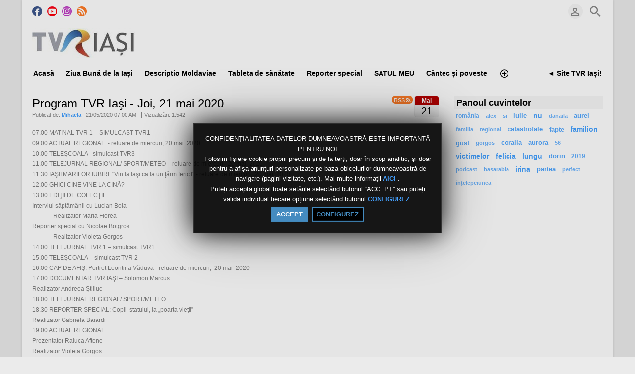

--- FILE ---
content_type: text/html; charset=UTF-8
request_url: https://media.tvriasi.ro/index.php/event/57/program-tvr-ia%C5%9Fi-joi-21-mai-2020/
body_size: 15881
content:
<!DOCTYPE HTML>
<html lang="ro" dir="ltr" class="v2 rev1-able fe ltr ">
<head>
<meta charset="utf-8">
<title>Program TVR Iaşi - Joi, 21 mai 2020 | Live TVR Iaşi</title>
<meta name="description" content="MATINAL TVR 1  - SIMULCAST TVR1 ACTUAL REGIONAL  - reluare de miercuri, 20 mai  2020 TELEŞCOALA - simulcast TVR3 TELEJURNAL REGIONAL/ SPORT/METEO – reluare de miercuri,  20 mai  2020 IAŞII MARILOR IUBIRI: Vin la Iaşi ca la un ţărm fericit - reluare de ..." >
<meta name="keywords" content="matinal, tvr, 1 , -, simulcast, tvr1, actual, regional , -, reluare, de, miercuri, 20, mai , 2020, teleşcoala, -, simulcast, tvr3, telejurnal, regional/, sport/meteo, –, reluare, de, miercuri,  , 20, mai , 2020, iaşii, marilor, iubiri, vin, la, iaşi, ca" >
<meta http-equiv=X-UA-Compatible content="IE=edge">
<meta name="viewport" content="width=device-width, initial-scale=1">
<link rel="canonical" href="https://media.tvriasi.ro/index.php/event/57/program-tvr-iaşi-joi-21-mai-2020/" />
<meta name="twitter:card" content="summary">
<meta name="twitter:title" content="Program TVR Iaşi - Joi, 21 mai 2020 | Live TVR Iaşi">
<meta name="twitter:description" content="MATINAL TVR 1  - SIMULCAST TVR1 ACTUAL REGIONAL  - reluare de miercuri, 20 mai  2020 TELEŞCOALA - simulcast TVR3 TELEJURNAL REGIONAL/ SPORT/METEO – reluare de miercuri,  20 mai  2020 IAŞII MARILOR IUBIRI: Vin la Iaşi ca la un ţărm fericit - reluare de ...">
<meta name="twitter:image:src" content="https://media.tvriasi.ro/uploads/images/img_social_1459919419.jpg">
<meta name="twitter:url" content="https://media.tvriasi.ro/index.php/event/57/program-tvr-iaşi-joi-21-mai-2020/">
<meta property="fb:admins" content="@tvriasi" />
<meta property="og:site_name" content="Live TVR Iaşi"/>
<meta property="og:url" content="https://media.tvriasi.ro/index.php/event/57/program-tvr-iaşi-joi-21-mai-2020/" />
<meta property="og:title" content="Program TVR Iaşi - Joi, 21 mai 2020 | Live TVR Iaşi"/>
<meta property="og:description" content="MATINAL TVR 1  - SIMULCAST TVR1 ACTUAL REGIONAL  - reluare de miercuri, 20 mai  2020 TELEŞCOALA - simulcast TVR3 TELEJURNAL REGIONAL/ SPORT/METEO – reluare de miercuri,  20 mai  2020 IAŞII MARILOR IUBIRI: Vin la Iaşi ca la un ţărm fericit - reluare de ..."/>
<meta property="og:updated_time" content="2020-05-20T09:03:51+03:00" />
<meta property="og:image" content="https://media.tvriasi.ro/uploads/images/img_social_1459919419.jpg"/>
<meta property="og:image:width" content="900"/>
<meta property="og:image:height" content="900"/>
<link rel="image_src" href="https://media.tvriasi.ro/uploads/images/img_social_1459919419.jpg" />
<meta property="og:type" content="article"/>
<meta property="article:tag" content="matinal"/>
<meta property="article:tag" content="tvr"/>
<meta property="article:tag" content="1 "/>
<meta property="article:tag" content="-"/>
<meta property="article:tag" content="simulcast"/>
<meta property="article:tag" content="tvr1"/>
<meta property="article:tag" content="actual"/>
<meta property="article:tag" content="regional "/>
<meta property="article:tag" content="-"/>
<meta property="article:tag" content="reluare"/>
<meta property="article:tag" content="de"/>
<meta property="article:tag" content="miercuri"/>
<meta property="article:tag" content="20"/>
<meta property="article:tag" content="mai "/>
<meta property="article:tag" content="2020"/>
<meta property="article:tag" content="teleşcoala"/>
<meta property="article:tag" content="-"/>
<meta property="article:tag" content="simulcast"/>
<meta property="article:tag" content="tvr3"/>
<meta property="article:tag" content="telejurnal"/>
<meta property="article:tag" content="regional/"/>
<meta property="article:tag" content="sport/meteo"/>
<meta property="article:tag" content="–"/>
<meta property="article:tag" content="reluare"/>
<meta property="article:tag" content="de"/>
<meta property="article:tag" content="miercuri"/>
<meta property="article:tag" content=" "/>
<meta property="article:tag" content="20"/>
<meta property="article:tag" content="mai "/>
<meta property="article:tag" content="2020"/>
<meta property="article:tag" content="iaşii"/>
<meta property="article:tag" content="marilor"/>
<meta property="article:tag" content="iubiri"/>
<meta property="article:tag" content="vin"/>
<meta property="article:tag" content="la"/>
<meta property="article:tag" content="iaşi"/>
<meta property="article:tag" content="ca"/>
<link rel="stylesheet" href="https://media.tvriasi.ro/public/frontend/v2/css_default/_main.css?pb=06218f832df569a65a51b234d233c41e"/>
<link rel="stylesheet" href="https://media.tvriasi.ro/public/frontend/v2/fonts/icomoon/icomoon.css">
<link rel="stylesheet" href="https://media.tvriasi.ro/public/frontend/v2/css_default/modal.css?pb=06218f832df569a65a51b234d233c41e"/>
<script>var elm=document.getElementsByTagName('html'); if(elm[0].dir=='rtl'||elm[0].style.direction=='rtl') document.write('<link rel="stylesheet" href="https://media.tvriasi.ro/public/frontend/v2/css_default/_main_rtl.css?pb=06218f832df569a65a51b234d233c41e"/>');</script>
<style>body, html { background: #FFFFFF}</style><link id="styler" rel="stylesheet" type="text/css" href="https://media.tvriasi.ro/uploads/docs/style_1469356235.css"/>
<link rel="icon" href="https://media.tvriasi.ro/favicon.ico">
<link rel="icon" href="https://media.tvriasi.ro/apple-touch-icon-precomposed.png">
<link rel="apple-touch-icon-precomposed" href="https://media.tvriasi.ro/apple-touch-icon-precomposed.png">
<link rel="apple-touch-icon" href="https://media.tvriasi.ro/apple-touch-icon.png">
<script>
var SITE_BASE_URL = "https://media.tvriasi.ro/";
var PUBLIC_COMMON_BASE_URL = "https://media.tvriasi.ro/public/common/";
var THEME_BASE_URL = "https://media.tvriasi.ro/public/frontend/v2/";
var HTML5_WEBM_ENABLED = 01;
var HTML5_DASH_ENABLED = 01;
var PRODUCT_BUILD_ID = "06218f832df569a65a51b234d233c41e";
var DATE_FORMAT = "d/m/Y";
</script>
<script src="https://media.tvriasi.ro/langs/frontend/ro/k_lang.js?pb=06218f832df569a65a51b234d233c41e"></script>
<script src="https://ajax.googleapis.com/ajax/libs/jquery/3.7.0/jquery.min.js"></script><script>window.jQuery || document.write('<script src="https://media.tvriasi.ro/public/common/js/jquery-3.7.0.min.js"><\/script>');</script>
<script src="https://ajax.googleapis.com/ajax/libs/jqueryui/1.13.2/jquery-ui.min.js"></script><script>window.jQuery.ui || document.write('<script src="https://media.tvriasi.ro/public/common/js/jquery-ui-1.13.2.min.js"><\/script>');</script>
<script src="https://media.tvriasi.ro/public/common/js/k_common.js?pb=06218f832df569a65a51b234d233c41e"></script>
<script src="https://media.tvriasi.ro/public/common/js/k_clip_preview.js"></script>
<script src="https://media.tvriasi.ro/public/frontend/v2/js/main.js?pb=06218f832df569a65a51b234d233c41e"></script>
<link rel="stylesheet" href="https://media.tvriasi.ro/public/common/js/k_cookies_notice.css"/>
<script>
var PRIVACY_POLICY_URL = "https://media.tvriasi.ro/index.php/portal/p/40/";
var COOKIES_POLICY_URL = "#";
</script>
<script src="https://media.tvriasi.ro/public/common/js/k_cookies_notice.js" async></script>
<script>
runHTMLHeadFuncs();
</script>
<!--[if lt IE 9]>
<script src="https://media.tvriasi.ro/public/frontend/v2/js/respond.min.js"></script>
<![endif]-->
<script>if(typeof(stf)=="function"){stf();}if(typeof(stfi)=="function"){stfi();}</script><meta name="p:domain_verify" content="0388dffa14901a534d782780c50fb102"/>
<script type="application/ld+json">{"@context":"https://schema.org","@type":"Organization","name":"Televiziunea Română - Studioul TVR Iași","url":"http://www.tvriasi.ro/","logo":"https://media.tvriasi.ro/uploads/images/img_social_1459919419.jpg","sameAs":["https://www.facebook.com/tvriasi/","https://www.youtube.com/tvriasionline/","https://www.instagram.com/tvr_iasi_official/"]}</script>
<script type="application/ld+json">{"@context":"https://schema.org","@type":"Event","name":"Program TVR Iaşi - Joi, 21 mai 2020 ","image":"https://media.tvriasi.ro/public/common/images/_default_event_social.gif","description":"MATINAL TVR 1  - SIMULCAST TVR1 ACTUAL REGIONAL  - reluare de miercuri, 20 mai  2020 TELEŞCOALA - simulcast TVR3 TELEJURNAL REGIONAL/ SPORT/METEO – reluare de miercuri,  20 mai  2020 IAŞII MARILOR IUBIRI: Vin la Iaşi ca la un ţărm fericit - reluare de ...","startDate":"2020-05-21T07:00:00+03:00","endDate":"{endDate}","eventAttendanceMode":"https://schema.org/OfflineEventAttendanceMode","location":{"@type":"Place","name":"Program TVR Iaşi - Joi, 21 mai 2020 ","address":"GPS Lat:0.000000/Long:0.000000","geo":{"@type":"GeoCoordinates","latitude":"0.000000","longitude":"0.000000"}}}</script><script src="https://media.tvriasi.ro/public/common/js/unveil/jquery.unveil.js"></script><script>
runLazyLoad=function() { $("img").unveil(50, function() { $(this).on("load", function() { this.style.opacity = 1; $("body").trigger("_lazyloadimageload",{}); }); }); }; $(document).ready(function(){ runLazyLoad(); }); </script>
<link rel="stylesheet" href="https://media.tvriasi.ro/public/frontend/v2/css_default/k_notifications.css?pb=06218f832df569a65a51b234d233c41e"/>
<link rel="alternate" type="application/rss+xml" title="Live TVR Iaşi - Sumar general (RSS)" href="https://media.tvriasi.ro/rss.php" />
<link rel="alternate" type="application/rss+xml" title="Program TVR Iaşi - Joi, 21 mai 2020 | Live TVR Iaşi - Sumar Galerii (RSS)" href="https://media.tvriasi.ro/rss.php?type=galleries" />
<link rel="alternate" type="application/rss+xml" title="Program TVR Iaşi - Joi, 21 mai 2020 | Live TVR Iaşi Sumar ştiri (RSS)" href="https://media.tvriasi.ro/rss.php?type=news" />
<link rel="alternate" type="application/rss+xml" title="Program TVR Iaşi - Joi, 21 mai 2020 | Live TVR Iaşi - Sumar evenimente (RSS)" href="https://media.tvriasi.ro/rss.php?type=events" />
<link rel="stylesheet" type="text/css" href="https://media.tvriasi.ro/public/common/js/zoombox/zoombox.css"/>
<script src="https://media.tvriasi.ro/public/common/js/zoombox/zoombox.js"></script>
<script type="text/javascript" src="https://maps.googleapis.com/maps/api/js?key=AIzaSyD5Bkgy255kyq5WsrJ71dHn65b5nhD5Ey4"></script>
<script type="text/javascript">
var map;
var gmarker;
function initialize() {
var mapOptions = {
center: new google.maps.LatLng(0.000000,0.000000),
zoom: 1,
mapTypeId: google.maps.MapTypeId.ROADMAP
};
gmap = new google.maps.Map(document.getElementById("map-canvas"), mapOptions);
gmarker = new google.maps.Marker({
position: new google.maps.LatLng(0.000000,0.000000),
map: gmap,
draggable:true,
title: ''
});
};
google.maps.event.addDomListener(window, 'load', initialize);
</script>
<script>$("html").removeClass("VMList");</script>
</head>
<body>
<div class="pageWrapper">
<header>
<div class="headerArea">
<div class="mobileMenuWrapper">
<nav>
<div class="mobileMenu inactive">
<a href="#" id="mobileMenuCloseButton" class="mobileMenuCloseButton"><i class="icon-close"></i></a>
<a href="https://media.tvriasi.ro/" class="headerMiniLogo"><img src="https://media.tvriasi.ro/uploads/images/logo_site_1358691811.jpg" class="logo" alt="Live TVR Iaşi" title="Live TVR Iaşi" ></a>
<div class="clearFix"></div>
<form id="miniSearchForm" name="miniSearchForm" class="miniSearchForm" action="" method="get" >
<a href="#" class="searchButton" title="Caută"><i class="icon-search"></i></a>
<input name="miniSearchField" id="miniSearchField" class="miniSearchField" value="" title="Caută" />
</form>
<ul class="mobileMenuItems">
</ul>
<div class="followUsButtons">
</div>
</div>
</nav>
<div class="mobileMenuOverlay inactive"></div>
</div>
<div class="headerBarWrapper">
<div class="headerBar">
<a class="slidingMenuToggle"><i class="icon icon-menu"></i></a>
<ul id="followUsButtons" class="followUsButtons">
<li><a href="https://www.facebook.com/tvriasi/" title="Urmați-ne (Facebook)" alt="Urmați-ne (Facebook)" class="follow_us_icon follow_us_facebook_icon" target="_blank" ></a></li>
<li><a href="https://www.youtube.com/tvriasionline/" title="Urmați-ne (YouTube )" alt="Urmați-ne (YouTube )" class="follow_us_icon follow_us_youtube_icon" target="_blank" ></a></li>
<li><a href="https://www.instagram.com/tvr_iasi_official/" title="Urmați-ne (Instagram)" alt="Urmați-ne (Instagram)" class="follow_us_icon follow_us_instagram_icon" target="_blank" ></a></li>
<li><a href="https://media.tvriasi.ro/rss.php" title="Abonare (sumar global)" class="follow_us_icon follow_us_rss" target="_blank"></a></li>
</ul>
<ul class="headerSearch">
<li class="headerSearchButtonWrapper withGenericFloatingSubmenu sticky"><a href="#" class="headerSearchButton genericFloatingSubmenuButton" title="Caută"><i class="icon-search"></i></a>
<ul class="headerSearchBox genericFloatingSubmenu submenuAlignRight withArrow">
<li>
<form id="searchForm" name="searchForm" class="searchForm" action="https://media.tvriasi.ro/index.php/portal/search/" method="get" >
<a href="#" class="searchButton" title="Caută"><i class="icon-search"></i></a>
<ul id="searchMode" class="searchMode">
<li class="withGenericFloatingSubmenu"><a href="#" id="searchModeButton" class="searchModeButton genericFloatingSubmenuButton"><i class="icon-keyboard_arrow_down"></i></a>
<ul id="searchModeMenu" class="genericFloatingSubmenu submenuAlignRight withArrow">
<li><a href="#" id="searchModeVideos">Videoclipuri</a></li>
<li><a href="#" id="searchModeChannels">Canale</a></li>
<li><a href="#" id="searchModePages">Pagini</a></li>
<li><a href="#" id="searchModeGalleries">Galerii</a></li>
<li><a href="#" id="searchModeNews">Știre</a></li>
<li><a href="#" id="searchModeEvents">Evenimente</a></li>
<li><a href="#" id="searchModeAll">Toate</a></li>
</ul>
</li>
</ul>
<input name="iq" id="searchField" class="searchField" value="" title="Caută" tabindex="-1" />
<input name="go" id="go" type="hidden" value="portal" />
<input name="do" id="do" type="hidden" value="search" />
<input name="searchFormGUI" id="searchFormGUI" type="hidden" value="desktop" />
<input name="searchFormFUrlStyle" id="searchFormFUrlStyle" type="hidden" value="default" />
</form>
</li>
</ul>
</li>
</ul>
<ul class="headerUserMenu">
<li class="withGenericFloatingSubmenu"><a href="#" class="loggedOutUserButton genericFloatingSubmenuButton"><i class="icon-person_outline"></i></a>
<ul class="genericFloatingSubmenu submenuAlignRight withArrow">
<li><a href="https://media.tvriasi.ro/index.php/portal/login/" ><span>Autentificare</span> <i class="icon-input"></i></a></li>
<li style=""><a href="https://media.tvriasi.ro/index.php/portal/register/" ><span>Înregistrare</span> <i class="icon-person_add"></i></a></li>
</ul>
</li>
</ul>
<a href="https://media.tvriasi.ro/" class="headerMiniLogo"><img src="https://media.tvriasi.ro/uploads/images/logo_site_1358691811.jpg" class="logo" alt="Live TVR Iaşi" title="Live TVR Iaşi" ></a>
</div>
</div>
<div class="headerBarWrapperPlaceholder"></div>
<div class="headerLogoAreaWrapper">
<div class="headerLogoArea logoLeft">
<div id="headerBanner" class="headerBanner" style="display:none; "></div>
<a href="https://media.tvriasi.ro/" class="headerLogo"><img src="https://media.tvriasi.ro/uploads/images/logo_site_1358691811.jpg" class="logo" alt="Live TVR Iaşi" title="Live TVR Iaşi" ></a>
</div>
</div>
<nav>
<ul id="allHeaderMenuItems" style="display:none;">
<li class="itemaf71b187c85e35de48a535fda9096ca7"><a href="https://media.tvriasi.ro/index.php/channel/7/transmisii-live/" target="_top" ><span>Acasă </span></a>
</li>
<li class="item7efc2db1bd34c29fe3627d4133c0a588"><a href="https://media.tvriasi.ro/index.php/channel/69/ziua-bună-de-la-iași/" target="_top" ><span>Ziua Bună de la Iași </span></a>
</li>
<li class="item53ad457922393839d11230c26bbbbaf6"><a href="https://media.tvriasi.ro/index.php/channel/4/descriptio-moldaviae/" target="_top" ><span>Descriptio Moldaviae </span></a>
</li>
<li class="item9d589f29fc9fff0bb0ee4d184f061dbe"><a href="https://media.tvriasi.ro/index.php/channel/5/tableta-de-sanatate/" target="_top" ><span>Tableta de sănătate </span></a>
</li>
<li class="itemece02c8bcd10a8c61489b8c01c19a0b6"><a href="https://media.tvriasi.ro/index.php/channel/27/reporter-special/" target="_top" ><span>Reporter special </span></a>
</li>
<li class="itemc865fbeaf5dcccefbe552f52c762a581"><a href="https://media.tvriasi.ro/index.php/channel/34/satul-meu/" target="_top" ><span>SATUL MEU </span></a>
</li>
<li class="item259e752900b8c5f511ba061171cf910b"><a href="https://media.tvriasi.ro/index.php/channel/12/cântec-și-poveste/" target="_top" ><span>Cântec și poveste </span></a>
</li>
<li class="item147c14e27a5cadb7d3fc1d7bb055590c"><a href="https://media.tvriasi.ro/index.php/channel/38/regiunea-in-obiectiv/" target="_top" ><span>Regiunea în Obiectiv </span></a>
</li>
<li class="itemf532a119be79b48e8df38077ce51b5ba"><a href="https://media.tvriasi.ro/index.php/channel/39/actual-regional/" target="_top" ><span>Actual Regional </span></a>
</li>
<li class="item34f534500b38a9e5d1c15c254c905a99"><a href="https://media.tvriasi.ro/index.php/channel/8/ghici-cine-vine-la-cină/" target="_top" ><span>Ghici cine vine la cină </span></a>
</li>
<li class="iteme6809b099ce0b2f60295743260a68173"><a href="https://media.tvriasi.ro/index.php/channel/2/jurnal-regional/" target="_top" ><span>Jurnal Regional </span></a>
</li>
<li class="itemffad0fdd325028473d07e2aaa445bc47"><a href="https://media.tvriasi.ro/index.php/channel/66/concurs-vacanță-la-iași/" target="_top" ><span>CONCURS - Vacanță la Iași! </span></a>
</li>
<li class="itemeef344eb84448a97f0fc5b7ef2d862a1"><a href="https://media.tvriasi.ro/index.php/channel/22/masina-timpului/" target="_top" ><span>Mașina Timpului </span></a>
</li>
<li class="item4a7cc240552700a71fb90ed1b2293c69"><a href="https://media.tvriasi.ro/index.php/channel/37/romania-100/" target="_top" ><span>ROMANIA 100 </span></a>
</li>
<li class="iteme219d63e12571ba48aa57d080048513e"><a href="https://media.tvriasi.ro/index.php/channel/17/racord/" target="_top" ><span>Racord </span></a>
</li>
<li class="item1fce0d2cedc7fae4db66c75d36b38221"><a href="https://media.tvriasi.ro/index.php/channel/16/identitate-basarabia/" target="_top" ><span>Identitate Basarabia </span></a>
</li>
<li class="item8ce059dc8ef40e8c6328a26c56b18336"><a href="https://media.tvriasi.ro/index.php/channel/31/romania-pozitiva/" target="_top" ><span>IMPACT </span></a>
</li>
<li class="itemc641f4bbf18c26aaf2c6f0efcf420db4"><a href="https://media.tvriasi.ro/index.php/p/6/despre-noi/" target="_top" ><span>Despre noi </span></a>
</li>
<li class="item979c65fc6bdbd4d0909f4065e11d9ced"><a href="https://media.tvriasi.ro/index.php/channel/30/muzica-ta/" target="_top" ><span>Muzica Ta </span></a>
</li>
<li class="itema662d9b0c44750e3ad1aa7b26e715c17"><a href="https://media.tvriasi.ro/index.php/channel/15/cap-de-afis/" target="_top" ><span>Cap de afiș </span></a>
</li>
<li class="item1ebbdaedb19266fafa3fe7f0787d4ba0"><a href="https://media.tvriasi.ro/index.php/channel/13/români-fără-frontiere/" target="_top" ><span>Români fără frontiere </span></a>
</li>
<li class="item3f31a30b839bb9cd0fa3664bdde5845a"><a href="https://media.tvriasi.ro/index.php/p/28/receptia-digitala-terestra-a-tvr-iasi/" target="_top" ><span>Receptia Digitala Terestra a TVR Iasi </span></a>
</li>
<li class="item51d269c22cfbea70fece4a68db50a071"><a href="https://media.tvriasi.ro/index.php/channel/29/bună-dimineața-moldova!/" target="_top" ><span>Regional Cafe </span></a>
</li>
<li class="item60d6caa700b839fd572e0f91a08734c8"><a href="https://media.tvriasi.ro/index.php/channel/14/documentare/" target="_top" ><span>Documentare </span></a>
</li>
<li class="item362765caee179093f72bfdaa9a6a09e1"><a href="https://media.tvriasi.ro/index.php/channel/11/arhiva-sentimentala/" target="_top" ><span>Arhiva sentimentală... </span></a>
</li>
<li class="item57ded093d5b271b4a789def0ce34f269"><a href="https://media.tvriasi.ro/index.php/channel/33/spaţiul-deciziilor/" target="_top" ><span>Spațiul Deciziilor </span></a>
</li>
<li class="item3af96005b00221df62649a999946a3a6"><a href="https://media.tvriasi.ro/index.php/channel/19/romania-diversa/" target="_top" ><span>România diversă </span></a>
</li>
<li class="itemc1ff60a49dcdc9030726fd132eed0d67"><a href="https://media.tvriasi.ro/index.php/channel/36/arena/" target="_top" ><span>ARENA </span></a>
</li>
<li class="itemf56f2cea03c5b8592a7dcd0974880975"><a href="https://media.tvriasi.ro/index.php/channel/32/impreuna-langa-brad/" target="_top" ><span>Impreuna langa brad </span></a>
</li>
<li class="itemedca4d6481d860e719087e4aa8377a11"><a href="https://media.tvriasi.ro/index.php/channel/26/vară-pentru-voi/" target="_top" ><span>Vară pentru voi! </span></a>
</li>
<li class="itemcc264ff2bf62dcbb4311ac1c042671e0"><a href="https://media.tvriasi.ro/index.php/channel/24/iasii-marilor-iubiri/" target="_top" ><span>IAȘII MARILOR IUBIRI </span></a>
</li>
<li class="item1f1a79621b2cc5a390e63ff33e7f75f3"><a href="https://media.tvriasi.ro/index.php/channel/25/expedițiile-memoriei/" target="_top" ><span>Expedițiile memoriei </span></a>
</li>
<li class="item3281772b5e1cbd84b0925938dd3dea33"><a href="https://media.tvriasi.ro/index.php/channel/23/tvr-iasi-25/" target="_top" ><span>TVR Iași 25 </span></a>
</li>
<li class="itemb81c1a716a84d6d4d2918d15babe6fd7"><a href="https://media.tvriasi.ro/index.php/channel/18/sij2016/" target="_top" ><span>SIJ2016 </span></a>
</li>
<li class="iteme1ae8ec4d41222dc2de774899b493b61"><a href="https://media.tvriasi.ro/index.php/channel/35/transfrontalier-2016/" target="_top" ><span>TRANSFRONTALIER 2016 </span></a>
</li>
<li class="item745cd87d3779620ab9c3b6c22eeccee2"><a href="https://media.tvriasi.ro/index.php/p/40/politica-de-confidenţialitate/" target="_top" ><span>Politica de Confidențialitate </span></a>
</li>
<li class="itema70c86f4d0c13a8277755b3840b37c38"><a href="https://media.tvriasi.ro/index.php/p/41/politica-de-cookie/" target="_top" ><span>Politica de Cookie </span></a>
</li>
<li class="item12805e4fd62029bcdc2056a79bb18072"><a href="https://media.tvriasi.ro/index.php/channel/42/invitatie-la-spectacol/" target="_top" ><span>INVITATIE LA SPECTACOL </span></a>
</li>
<li class="item6a5cc6ae21162e1be88e94b1cbb842db"><a href="https://media.tvriasi.ro/index.php/channel/43/interviul-săptămânii/" target="_top" ><span>INTERVIUL SĂPTĂMÂNII </span></a>
</li>
<li class="item6da71e467d843b53ad12e750db3eb7ae"><a href="https://media.tvriasi.ro/index.php/channel/44/lumina-crestinului/" target="_top" ><span>LUMINA CRESTINULUI </span></a>
</li>
<li class="itemb52492aedff29d064777930ee69244dc"><a href="https://media.tvriasi.ro/index.php/channel/45/editie-speciala/" target="_top" ><span>EDITIE SPECIALA </span></a>
</li>
<li class="itemf7f16e2e32dec4fc1b2bf098dc06a0be"><a href="https://media.tvriasi.ro/index.php/channel/46/cult-rt/" target="_top" ><span>CULT@rt </span></a>
</li>
<li class="item11b8c8d8e0c3dba0ae5a1e34243bedf3"><a href="https://media.tvriasi.ro/index.php/channel/47/start-up-100/" target="_top" ><span>START UP 100% </span></a>
</li>
<li class="item5f58f2c79ec38a3049fc017b0b51d1b6"><a href="https://media.tvriasi.ro/index.php/channel/49/prim-plan-obiectiv/" target="_top" ><span>PRIM-PLAN OBIECTIV </span></a>
</li>
<li class="item8a4ece7341280a077ee066dcc3d01824"><a href="https://media.tvriasi.ro/index.php/channel/50/caravana-tvr-3/" target="_top" ><span>CARAVANA TVR 3 </span></a>
</li>
<li class="item3c483db4bb9d30707b140b4cd01c2f4d"><a href="https://media.tvriasi.ro/index.php/channel/52/accent-regional/" target="_top" ><span>ACCENT REGIONAL </span></a>
</li>
<li class="itemb84a77bd90769ccee1150ac1572e9747"><a href="https://media.tvriasi.ro/index.php/channel/53/educația-la-zi/" target="_top" ><span>EDUCAȚIA LA ZI </span></a>
</li>
<li class="item43b07507bd41db834e32ee9f3312647b"><a href="https://media.tvriasi.ro/index.php/channel/55/forum-economic/" target="_top" ><span>FORUM ECONOMIC </span></a>
</li>
<li class="itemaf7ff04852eadb98ba93fd8a54a28a79"><a href="https://media.tvriasi.ro/index.php/channel/56/parlamentul-acasa/" target="_top" ><span>PARLAMENTUL ACASA </span></a>
</li>
<li class="iteme39dbd187d3a54be4985b251d61f65a2"><a href="https://media.tvriasi.ro/index.php/channel/57/familion/" target="_top" ><span>FamiliON </span></a>
</li>
<li class="itemcfaa754eb6ee98d2408c85194ded66c2"><a href="https://media.tvriasi.ro/index.php/channel/58/play/" target="_top" ><span>PLAY </span></a>
</li>
<li class="itemdc6ca8a88787334ce527fcb2e89dd050"><a href="https://media.tvriasi.ro/index.php/channel/59/ce-ai-mai-citit/" target="_top" ><span>CE-AI MAI CITIT? </span></a>
</li>
<li class="item253a23ce4d982c974560d8f8b331a200"><a href="https://media.tvriasi.ro/index.php/channel/60/4-arte/" target="_top" ><span>4 ARTE </span></a>
</li>
<li class="item61aff848b5bf27f11fe805dd9b1a6429"><a href="https://media.tvriasi.ro/index.php/channel/61/cronici-moldave/" target="_top" ><span>CRONICI MOLDAVE </span></a>
</li>
<li class="item2e7ec86d2609de7ae798a18e6009ea6a"><a href="https://media.tvriasi.ro/index.php/channel/62/vorba-domnului-lăzărescu/" target="_top" ><span>VORBA DOMNULUI LĂZĂRESCU </span></a>
</li>
<li class="item0990415330eb821a8d2d6d171df8194c"><a href="https://media.tvriasi.ro/index.php/channel/63/intâlniri-admirabile/" target="_top" ><span>INTÂLNIRI ADMIRABILE </span></a>
</li>
<li class="item4b2f9c9464d14f1327a1d6f08e9a1525"><a href="https://media.tvriasi.ro/index.php/channel/64/televiziunea-mea/" target="_top" ><span>TeleViziunea mea </span></a>
</li>
<li class="item09585893b7bd502897d93af5b48dfd80"><a href="https://media.tvriasi.ro/index.php/channel/65/moldova-economic/" target="_top" ><span>MOLDOVA ECONOMIC </span></a>
</li>
<li class="item9e2ad75c82baa6b397bb83005f8ec964"><a href="https://media.tvriasi.ro/index.php/channel/67/trimbulinzii-2-0/" target="_top" ><span>ENERGIA Z / TRIMBULINZII 2,0 </span></a>
</li>
<li class="item5687d338a7b7bcf7e891df2fd6fdfa11"><a href="https://media.tvriasi.ro/index.php/channel/68/decupaj-subiectiv/" target="_top" ><span>DECUPAJ SUBIECTIV </span></a>
</li>
<li class="item9a3a391b38e1dda77e3eb30bce9aa261"><a href="https://media.tvriasi.ro/index.php/channel/70/pridvoarele-credinței/" target="_top" ><span>PRIDVOARELE CREDINTEI/SPIRIT ȘI CREDINȚĂ </span></a>
</li>
<li class="itemfc2fa2b13cbe35bf7c10bfe3b43862d5"><a href="https://media.tvriasi.ro/index.php/channel/71/analiză-finală/" target="_top" ><span>ANALIZĂ FINALĂ </span></a>
</li>
<li class="item4e1234668f992cee5a98a81639a3295d"><a href="https://media.tvriasi.ro/index.php/channel/72/podcast-tvr-iași/" target="_top" ><span>PODCAST TVR IAȘI </span></a>
</li>
<li class="item6ab32b0d517a077ccc61056409ecd108"><a href="https://media.tvriasi.ro/index.php/channel/73/scena-artelor/" target="_top" ><span>SCENA ARTELOR </span></a>
</li>
<li class="item00ae2f531624467db16a08b6f69db446"><a href="https://media.tvriasi.ro/index.php/channel/74/etnic-news/" target="_top" ><span>ETNIC NEWS </span></a>
</li>
<li class="itemfee458bcf306c53fcb96ae4acfd187ca"><a href="https://media.tvriasi.ro/index.php/channel/75/adevărul-din-oglindă/" target="_top" ><span>ADEVĂRUL DIN OGLINDĂ </span></a>
</li>
<li class="item6ba039f068eefb7b03efda96b185045c"><a href="https://media.tvriasi.ro/index.php/channel/76/showroom/" target="_top" ><span>SHOWROOM </span></a>
</li>
<li class="item3cb6eff4361cb4fd7016e281d63280de"><a href="https://media.tvriasi.ro/index.php/channel/77/calatorie-cu-gust/" target="_top" ><span>CALATORIE CU GUST </span></a>
</li>
<li class="item24218893e058e2f06e39c6f4e939c2ba"><a href="https://media.tvriasi.ro/index.php/channel/78/tempo-rubato/" target="_top" ><span>TEMPO RUBATO </span></a>
</li>
<li class="item4dc9f0986776134815f3fd6e6b973489"><a href="https://media.tvriasi.ro/index.php/channel/79/dimineți-perfecte/" target="_top" ><span>DIMINEȚI PERFECTE </span></a>
</li>
<li class="item7528488b93dd539e9ddabfbffb35ddc8"><a href="https://media.tvriasi.ro/index.php/channel/80/vocea-publică/" target="_top" ><span>VOCEA PUBLICĂ </span></a>
</li>
<li class="item312b70f7d679e1cacccd50229e6ee737"><a href="https://media.tvriasi.ro/index.php/channel/81/alb-negru/" target="_top" ><span>ALB-NEGRU </span></a>
</li>
<li class="itemab2d95c956e69c400ff5b1516ba9db75"><a href="https://media.tvriasi.ro/index.php/channel/82/doza-de-it/" target="_top" ><span>DOZA DE IT </span></a>
</li>
<li class="submenu item56e6fa287a9c909b5fafdd7e3eb323e7"><a href="https://media.tvriasi.ro/index.php/categories/" target="_top" ><span>Categorii ▼</span></a>
<ul>
<li class="itemba69bc445b8ed587511a7fba21467287"><a href="https://media.tvriasi.ro/index.php/c/clipuriiasi-1/" target="_top" ><span>Clipuri Iasi</span></a>
</li>
<li class="item02487ae04522f18a98058286b6806cc2"><a href="https://media.tvriasi.ro/index.php/c/jurnal-2/" target="_top" ><span>Jurnal TVR Iaşi</span></a>
</li>
</ul>
</li>
<li class="iteme0ec0de531783ba864addbd1631f3dc8"><a href="https://media.tvriasi.ro/index.php/galleries/" target="_top" ><span>Galerii</span></a>
</li>
<li class="item758b23f99b21d4c4df7719abe57b11d5"><a href="https://media.tvriasi.ro/index.php/news/" target="_top" ><span>Știri</span></a>
</li>
<li class="itembe7188b0cb5c68c582c0c109c9a04c70"><a href="https://media.tvriasi.ro/index.php/events/" target="_top" ><span>Evenimente</span></a>
</li>
<li class="moreButton"><a href="#" title="Mai multe"><i class="icon-control_point"></i></a></li>
<li class="homeButton"><a href="http://www.tvriasi.ro/" target="_blank" rel="nofollow" ><span>◄ Site TVR Iași!</span></a></li>
</ul>
<div class="headerMenuWrapper">
<ul id="headerMenu" class="headerMenu mainMenu">
</ul>
</div>
<div class="headerMenuExtraWrapper" style="display:none;">
<ul id="headerMenuExtra" class="headerMenuExtra mainMenu">
</ul>
<div class="clearFix"></div>
</div>
</nav>
</div>
</header>
<section>
<div class="pageBodyWrapper">
<div class="pageBody">
<div class="columnWrapper">
<div class="column mainColumn topSpace">
<section><div>
<div class="box">
<div class="mainHeadingWrapper newsEventHeading inside">
<div class="mainHeading">
<div class="extra">
<div class="rssFeed"><a href="https://media.tvriasi.ro/rss.php?type=events" title="Abonează-te la sumarul evenimentelor (RSS)"><span>RSS</span><i class="icon-rss_feed"></i></a></div>
<div class="calendarBox">
<div class="calendarMonth">Mai</div>
<div class="calendarDay">21</div>
</div>
</div>
<h1 class="title">Program TVR Iaşi - Joi, 21 mai 2020 </h1>
<div class="publishInfo dim">
<div class="by">Publicat de: <a href="https://media.tvriasi.ro/index.php/portal/user/26/mihaela/">Mihaela</a></div>
<div class="date">21/05/2020 07:00 AM <span class="endDate" style="display:none; ">- </span> - <span class=""> </span></div>
<div id="addToGoogleCalendarPlaceholder" style="display:none;"></div>
<div class="views">Vizualizări: 1.542</div>
</div>
</div>
<div class="clearFix"></div>
<div class="image" style="display:none; ">
<a href="#" data-zoombox-img-src="https://media.tvriasi.ro/public/common/images/_default_event_poster.gif" class="zoombox zgallery1" title=""><img src="https://media.tvriasi.ro/public/common/images/_default_event_poster.gif" alt="" ></a>
<div class="imageFooter dim" style="display:none; "></div>
</div>
</div>
<div class="boxContent padded mainText">
<p>07.00 MATINAL TVR 1&nbsp; - SIMULCAST TVR1</p>
<p>09.00 ACTUAL REGIONAL&nbsp; - reluare de miercuri, 20 mai&nbsp; 2020</p>
<p>10.00 TELEŞCOALA - simulcast TVR3</p>
<p>11.00 TELEJURNAL REGIONAL/ SPORT/METEO &ndash; reluare de miercuri,&nbsp; 20 mai&nbsp; 2020</p>
<p>11.30 IAŞII MARILOR IUBIRI: "Vin la Iaşi ca la un ţărm fericit" - reluare de miercuri,&nbsp; 20 mai&nbsp; 2020</p>
<p>12.00 GHICI CINE VINE LA CINĂ?</p>
<p>13.00 EDIŢII DE COLECŢIE:&nbsp;</p>
<p>Interviul săptăm&acirc;nii cu Lucian Boia</p>
<p>&nbsp; &nbsp; &nbsp; &nbsp; &nbsp; &nbsp; &nbsp; Realizator Maria Florea</p>
<p>Reporter special cu Nicolae Botgros</p>
<p>&nbsp;&nbsp;&nbsp;&nbsp;&nbsp;&nbsp;&nbsp;&nbsp;&nbsp;&nbsp;&nbsp;&nbsp;&nbsp; Realizator Violeta Gorgos</p>
<p>14.00 TELEJURNAL TVR 1 &ndash; simulcast TVR1</p>
<p>15.00 TELEŞCOALA &ndash; simulcast TVR 2</p>
<p>16.00 CAP DE AFIŞ: Portret Leontina Văduva - reluare de miercuri,&nbsp; 20 mai&nbsp; 2020</p>
<p>17.00 DOCUMENTAR TVR IAŞI &ndash; Solomon Marcus</p>
<p>Realizator Andreea Ştiliuc</p>
<p>18.00 TELEJURNAL REGIONAL/ SPORT/METEO</p>
<p>18.30 REPORTER SPECIAL: Copiii statului, la &bdquo;poarta vieţii&rdquo;</p>
<p>Realizator Gabriela Baiardi</p>
<p>19.00 ACTUAL REGIONAL</p>
<p>Prezentator Raluca Aftene</p>
<p>Realizator Violeta Gorgos</p>
<p>20.00 CAP DE AFIŞ: Pianista Sorina Aust Ioan</p>
<p>Realizator Carmen Olaru</p>
<p>21.00 REPORTER SPECIAL: Copiii statului, la &bdquo;poarta vieţii&rdquo; &ndash; reluare&nbsp; ora 18.30</p>
<p>21.30 TELEJURNAL REGIONAL/ SPORT/METEO &ndash; reluare ora 18.00</p>
<p>22.00 PRELUARE TVR 3</p>
</div>
<div class="newsEventMapWrapper" style="">
<div class="newsEventMapComtainer">
<div id="map-canvas" class="mapCanvas" ></div>
<a href="https://maps.google.com/?q=Program+TVR+Ia%C5%9Fi+-+Joi%2C+21+mai+2020+%400.000000,0.000000&amp;ll=0.000000,0.000000&amp;t=m&amp;z=1" target="_blank" >Click pentru a deschide harta</a>
</div>
<div class="newsEventAddress"></div>
</div>
<div class="boxContent padded">
<div style="display:none; ">
<h3 class="sectionTitle">Videoclipuri eveniment</h3>
<div class="itemListWrapper genericList directlyRelatedVideosList">
<ul class="itemList noPadding jsLimitImageHeightFromSmallest jsLIHFS_vCenter">
</ul>
</div>
</div>
<div style="display:none; ">
<h3 class="sectionTitle">Imagini eveniment</h3>
<div class="itemListWrapper genericList galleryImageList">
<ul class="itemList noPadding jsLimitImageHeightFromSmallest jsLIHFS_vCenter">
</ul>
</div>
</div>
<div class="documents" style="display:none; ">
<h3 class="sectionTitle">Documente eveniment</h3>
<div class="itemListWrapper relatedList fileList">
<ul class="itemList noPadding">
</ul>
</div>
</div>
<div class="itemCategoriesTitle" style="display:none; ">Categorii:</div>
<ul class="itemCategories" style="display:none; ">
</ul>
<div class="itemTagsTitle" style="display:none; ">Etichete:</div>
<ul class="itemTags" style="display:none; ">
</ul>
</div>
</div>
<aside>
<div class="box topSpace" style="">
<div class="boxTitle"><h3>Distribuie</h3></div>
<div class="boxContent paddedLRB">
<div class="socialWidgets">
<div id="widgetFBLike" class="socialWidget facebook">
</div>
<div id="widgetGPlus" class="socialWidget google">
</div>
<div id="widgetTwitter" class="socialWidget twitter">
</div>
</div>
<div class="socialSharingButtons" id="socialSharingButtons"></div>
</div>
</div>
</aside>
<div class="box topSpace">
<div class="boxContent padded">
<div class="prevNextItems">
<div class="prevItem"><a href="https://media.tvriasi.ro/index.php/event/56/program-tvr-iaşi-miercuri-20-mai-2020/" style="" title="{k.html.newsevent_previous_item_title">&lt; Evenimentul precedent</a></div><div class="returnToItemList"><a href="https://media.tvriasi.ro/index.php/events/" >Evenimente</a></div><div class="nextItem"><a href="https://media.tvriasi.ro/index.php/event/58/program-tvr-iaşi-vineri-22-mai-2020/" style="" title="Program TVR Iaşi - Vineri, 22 mai 2020 ">Următorul eveniment &gt;</a></div>
</div>
</div>
</div>
<aside>
<div class="box topSpace topPadding bottomPadding midPageBanner" style="display:none; "></div>
</aside>
<div class="box topSpace relatedNewsAndEvents" style="display:none; ">
<div class="boxTitle"><h3>Evenimente legate de</h3></div>
<div class="boxContent paddedLRB">
<div class="newseventResults">
<div class="itemListWrapper relatedList eventList">
<ul class="itemList noPadding">
</ul>
</div>
</div>
</div>
</div>
<div class="box topSpace relatedVideos" style="display:none; ">
<div class="boxTitle"><h3>Mai multe videoclipuri similare</h3></div>
<div class="boxContent paddedLRB">
<div class="videoResults">
<div class="itemListWrapper relatedList clipList">
<ul class="itemList noPadding">
</ul>
</div>
</div>
</div>
</div>
<aside>
<div class="box topSpace comments" style="">
<div class="boxTitle">
<h3>Comentarii</h3>
</div>
<div class="FBCommentsWrapper">
<div id="fb-root"></div>
<div class="fb-comments" data-href="https://media.tvriasi.ro/index.php/event/57/program-tvr-iaşi-joi-21-mai-2020/" data-num-posts="4" data-width="100%"></div>
</div>
<div class="DQCommentsWrapper">
<div id="disqus_thread"></div>
</div>
</div>
</aside>
</div></section>
</div>
<div class="column sideColumn topSpace">
<aside><div>
<div class="box topSpace sideBarBanner" style="display:none; "></div>
<div class="box topSpace widget tags widget_1">
<div class="widgetTitle" style=""><h3>Panoul cuvintelor</h3></div>
<ul class="tagList"><li class="tag style5"><a href="https://media.tvriasi.ro/index.php/portal/search/(tag)românia/">românia</a></li><li class="tag style4"><a href="https://media.tvriasi.ro/index.php/portal/search/(tag)alex/">alex</a></li><li class="tag style4"><a href="https://media.tvriasi.ro/index.php/portal/search/(tag)si/">si</a></li><li class="tag style6"><a href="https://media.tvriasi.ro/index.php/portal/search/(tag)iulie/">iulie</a></li><li class="tag style1"><a href="https://media.tvriasi.ro/index.php/portal/search/(tag)nu/">nu</a></li><li class="tag style2"><a href="https://media.tvriasi.ro/index.php/portal/search/(tag)danaila/">danaila</a></li><li class="tag style6"><a href="https://media.tvriasi.ro/index.php/portal/search/(tag)aurel/">aurel</a></li><li class="tag style2"><a href="https://media.tvriasi.ro/index.php/portal/search/(tag)familia/">familia</a></li><li class="tag style2"><a href="https://media.tvriasi.ro/index.php/portal/search/(tag)regional/">regional</a></li><li class="tag style6"><a href="https://media.tvriasi.ro/index.php/portal/search/(tag)catastrofale/">catastrofale</a></li><li class="tag style3"><a href="https://media.tvriasi.ro/index.php/portal/search/(tag)fapte/">fapte</a></li><li class="tag style1"><a href="https://media.tvriasi.ro/index.php/portal/search/(tag)familion/">familion</a></li><li class="tag style3"><a href="https://media.tvriasi.ro/index.php/portal/search/(tag)gust/">gust</a></li><li class="tag style4"><a href="https://media.tvriasi.ro/index.php/portal/search/(tag)gorgos/">gorgos</a></li><li class="tag style6"><a href="https://media.tvriasi.ro/index.php/portal/search/(tag)coralia/">coralia</a></li><li class="tag style6"><a href="https://media.tvriasi.ro/index.php/portal/search/(tag)aurora/">aurora</a></li><li class="tag style2"><a href="https://media.tvriasi.ro/index.php/portal/search/(tag)56/">56</a></li><li class="tag style1"><a href="https://media.tvriasi.ro/index.php/portal/search/(tag)victimelor/">victimelor</a></li><li class="tag style1"><a href="https://media.tvriasi.ro/index.php/portal/search/(tag)felicia/">felicia</a></li><li class="tag style1"><a href="https://media.tvriasi.ro/index.php/portal/search/(tag)lungu/">lungu</a></li><li class="tag style6"><a href="https://media.tvriasi.ro/index.php/portal/search/(tag)dorin/">dorin</a></li><li class="tag style5"><a href="https://media.tvriasi.ro/index.php/portal/search/(tag)2019/">2019</a></li><li class="tag style2"><a href="https://media.tvriasi.ro/index.php/portal/search/(tag)podcast/">podcast</a></li><li class="tag style4"><a href="https://media.tvriasi.ro/index.php/portal/search/(tag)basarabia/">basarabia</a></li><li class="tag style1"><a href="https://media.tvriasi.ro/index.php/portal/search/(tag)irina/">irina</a></li><li class="tag style6"><a href="https://media.tvriasi.ro/index.php/portal/search/(tag)partea/">partea</a></li><li class="tag style2"><a href="https://media.tvriasi.ro/index.php/portal/search/(tag)perfect/">perfect</a></li><li class="tag style2"><a href="https://media.tvriasi.ro/index.php/portal/search/(tag)înțelepciunea/">înțelepciunea</a></li></ul>
<div class="clearFix"></div>
</div>
</div></aside>
</div>
</div>
</div>
</div>
<div class="clearFix"></div>
</section>
<aside><div class="footerWrapper">
<div class="footer">
<nav>
<div class="footerMenu">
<ul class="footer-ren">
</ul>
</div>
</nav>
<div class="text">
<center>© 2013-2228, Toate drepturile rezervate, Televiziunea Română - Studioul TVR Iași<br>
Bulevardul Independenței 1, Bl.D1-D2, mezanin, Iași, 700106, webmaster [at] tvriasi.ro</center>
<center>
<div id="histats_counter"></div>
<script type="text/javascript">var _Hasync= _Hasync|| [];
_Hasync.push(['Histats.start', '1,4175999,4,107,170,20,00011111']);
_Hasync.push(['Histats.fasi', '1']);
_Hasync.push(['Histats.track_hits', '']);
(function() {
var hs = document.createElement('script'); hs.type = 'text/javascript'; hs.async = true;
hs.src = ('//s10.histats.com/js15_as.js');
(document.getElementsByTagName('head')[0] || document.getElementsByTagName('body')[0]).appendChild(hs);
})();</script>
<noscript><a href="/" target="_blank"><img src="https://sstatic1.histats.com/0.gif?4175999&amp;101" alt="free webpage hit counter" border="0"></a></noscript>
</center>
</div>
<div class="guiLinks">
<a href="#" id="desktopModeToggle" class="desktopModeToggle"><div class="desktop"><i class="icon-desktop_windows"></i> <span>Versiune desktop</span></div><div class="standard"><i class="icon-phonelink"></i> <span>Versiune standard</span></div></a>
</div>
</div>
</div></aside>
</div>
<script>
var GCencodedEventTitle = "Program+TVR+Ia%C5%9Fi+-+Joi%2C+21+mai+2020+";
var GCencodedEventDescription = "MATINAL+TVR+1%C2%A0+-+SIMULCAST+TVR1+ACTUAL+REGIONAL%C2%A0+-+reluare+de+miercuri%2C+20+mai%C2%A0+2020+TELE%C5%9ECOALA+-+simulcast+TVR3+TELEJURNAL+REGIONAL%2F+SPORT%2FMETEO+%E2%80%93+reluare+de+miercuri%2C%C2%A0+20+mai%C2%A0+2020+IA%C5%9EII+MARILOR+IUBIRI%3A+Vin+la+Ia%C5%9Fi+ca+la+un+%C5%A3%C4%83rm+fericit+-+reluare+de+...";
var GCeventStartDateY = "2020";
var GCeventStartDateM = "05";
var GCeventStartDateD = "21";
var GCeventStartDateH = "07";
var GCeventStartDateI = "00";
var GCeventStartDateS = "00";
var GCeventStartDateT = "+0300";
var GCeventStartDateFormatted = "May 21, 2020 07:00:00 +0300";
var GCeventStartDateFormattedG = GCeventStartDateY+GCeventStartDateM+GCeventStartDateD+"T"+GCeventStartDateH+GCeventStartDateI+GCeventStartDateS;
var GCeventEndDateY = "0";
var GCeventEndDateM = "0";
var GCeventEndDateD = "0";
var GCeventEndDateH = "0";
var GCeventEndDateI = "0";
var GCeventEndDateS = "0";
var GCeventEndDateT = "0";
var GCeventEndDateFromatted = "";
var GCeventEndDateFormattedG = GCeventEndDateY+GCeventEndDateM+GCeventEndDateD+"T"+GCeventEndDateH+GCeventEndDateI+GCeventEndDateS;
if (GCeventEndDateFromatted=='') GCeventEndDateFormattedG = GCeventStartDateFormattedG;
var GCTimeZone = "Europe/Bucharest";
var GCURL = "https://www.google.com/calendar/render?action=TEMPLATE&text={title}&dates={dates}&details={description}&sf=true&output=xml&ctz={timezone}";
GCURL = GCURL.replace("{title}",GCencodedEventTitle);
GCURL = GCURL.replace("{description}",GCencodedEventDescription);
GCURL = GCURL.replace("{dates}",GCeventStartDateFormattedG+"/"+GCeventEndDateFormattedG);
GCURL = GCURL.replace("{timezone}",GCTimeZone);
var GCcalendarButton = '<a href="'+GCURL+'" target="_blank" rel="nofollow">Adăugare în calendarul Google</a>';
var eventStatusClass = "";
if ( eventStatusClass=="upcoming" ) $("#addToGoogleCalendarPlaceholder").html(GCcalendarButton).css({"display":""});
</script>
<script>
var comment_scripts_initialized = false;
function init_comment_scripts()
{
var socialCookiesAccepted = getCookie('consent_social_cookies');
if (
( !!socialCookiesAccepted && socialCookiesAccepted == 1 && !comment_scripts_initialized )
||
typeof(builtinCookiesNoticeConfig)==="undefined"
)
{
if ( $('.socialCookiesDisabled').length ) $('.socialCookiesDisabled').remove();
comment_scripts_initialized = true;
insert_comment_scripts();
}
else
{
if ( !$('.socialCookiesDisabled').length )
{
var socialCookiesDisabledText = kLangs.social_cookies_disabled || "In order to enable comments, please adjust the cookies configuration to allow social cookies.";
var socialCookiesDisabledLinkText = kLangs.adjust_cookies_configuration || "Adjust Cookies Configuration";
if ( $(".popupCommentsContent").length ) $('.popupCommentsContent').prepend('<div class="boxContent padded socialCookiesDisabled">'+socialCookiesDisabledText+' <a href="#" onclick="parent.builtinCookiesNoticeConfig(\'social_cookies\'); return false;">'+socialCookiesDisabledLinkText+'</a></div>');
else $('<div class="boxContent padded socialCookiesDisabled">'+socialCookiesDisabledText+' <a href="#" onclick="builtinCookiesNoticeConfig(\'social_cookies\'); return false;">'+socialCookiesDisabledLinkText+'</a></div>').insertAfter(".box.comments .boxTitle");
};
setTimeout(function(){ if (!comment_scripts_initialized) init_comment_scripts(); },1000);
};
};
function insert_comment_scripts()
{
setTimeout(function(){
disqus_shortname = ''; disqus_identifier = 'event_57'; disqus_url = 'https://media.tvriasi.ro/index.php/event/57/program-tvr-iaşi-joi-21-mai-2020/';
(function() { var dsq = document.createElement('script'); dsq.type = 'text/javascript'; dsq.async = true; dsq.src = '//' + disqus_shortname + '.disqus.com/embed.js'; (document.getElementsByTagName('head')[0] || document.getElementsByTagName('body')[0]).appendChild(dsq); })();
var fb_comments_status = "";
if (fb_comments_status!="_disabled")
(function(d, s, id) {
var js, fjs = d.getElementsByTagName(s)[0];
if (d.getElementById(id)) return;
js = d.createElement(s); js.id = id;
js.async = true;
js.defer = true;
js.crossOrigin = "anonymous";
js.src = "//connect.facebook.net/ro_RO/sdk.js#xfbml=1&version=v22.0&appId=";
fjs.parentNode.insertBefore(js, fjs);
}(document, 'script', 'facebook-jssdk'));
},1000);
};
function mainInit()
{
$(document).ready(function() {
init_comment_scripts();
setTimeout(function(){
updateSocialSharingButtonsAndWidgets('https://media.tvriasi.ro/index.php/event/57/program-tvr-iaşi-joi-21-mai-2020/','','Program TVR Iaşi - Joi, 21 mai 2020 ','','socialSharingButtons','widgetFBLike','widgetTwitter','widgetGPlus');
},1000);
});
};
mainInit();
$('a.zoombox').zoombox({
opacity:0.3,
duration:400,
gallery:false,
theme:'darkprettyphoto'
});
</script>
<script>
runHTMLAlmostEndFuncs();
</script>
<script>
$(document).ready(function() {
swicthTab('browseVideosTabs','byDate');
});
</script><script>$(".itemc8cfb1d3175ad3c1a5ce6198dfe444b4").addClass("active"); var currentMenuItem="itemc8cfb1d3175ad3c1a5ce6198dfe444b4";</script>
<script src="https://media.tvriasi.ro/public/common/js/jquery-timeago/jquery.timeago.js"></script>
<script src="https://media.tvriasi.ro/public/common/js/jquery-timeago/locales/jquery.timeago.ro.js"></script>
<script>
var ongoingEvents = [];
if ( !(typeof showEventsNotificationBar != 'undefined' && !showEventsNotificationBar) )
{
$(document).ready(function() {
$.getScript("https://media.tvriasi.ro/public/common/js/k_notifications.js?pb=06218f832df569a65a51b234d233c41e",function(){
topNotificationBarInit({
buttonTitle:'Evenimente în curs',
delayStartAnim:500,
items:ongoingEvents
});
});
}); }
runHTMLEndFuncs();
</script>
<script src="https://media.tvriasi.ro/public/frontend/v2/js_default/style.js"></script>
<script>
if (
(
window.location.href.indexOf("/likedVideos")>1
|| window.location.href.indexOf("-likedVideos")>1
|| window.location.href.indexOf("=likedVideos")>1
|| window.location.href.indexOf("/favoritedVideos")>1
|| window.location.href.indexOf("-favoritedVideos")>1
|| window.location.href.indexOf("=favoritedVideos")>1
|| window.location.href.indexOf("/watchedVideos")>1
|| window.location.href.indexOf("-watchedVideos")>1
|| window.location.href.indexOf("=watchedVideos")>1
)
&& typeof(vote)!=="function"
)
{
$.getScript("https://media.tvriasi.ro/public/frontend/v2/js/votes.js?pb=06218f832df569a65a51b234d233c41e",function(){
});
};
</script>
<script>
var AAB_OPS = {"m":3,"sd":"15","r":"1","rn":"999","rd":"15","ed":"0"};
(function(){var _0x4026a7=(function(){var _0x10cdbd=!![];return function(_0x385939,_0x5920f3){var _0x28e738=_0x10cdbd?function(){if(_0x5920f3){var _0x54d342=_0x5920f3['\x61\x70\x70\x6c\x79'](_0x385939,arguments);return _0x5920f3=null,_0x54d342;}}:function(){};return _0x10cdbd=![],_0x28e738;};}()),_0x50f7ae=_0x4026a7(this,function(){return _0x50f7ae['\x74\x6f\x53\x74\x72\x69\x6e\x67']()['\x73\x65\x61\x72\x63\x68']('\x28\x28\x28\x2e\x2b\x29\x2b\x29\x2b\x29\x2b\x24')['\x74\x6f\x53\x74\x72\x69\x6e\x67']()['\x63\x6f\x6e\x73\x74\x72\x75\x63\x74\x6f\x72'](_0x50f7ae)['\x73\x65\x61\x72\x63\x68']('\x28\x28\x28\x2e\x2b\x29\x2b\x29\x2b\x29\x2b\x24');});_0x50f7ae();var _0x372103=String['\x66\x72\x6f\x6d\x43\x68\x61\x72\x43\x6f\x64\x65'](0x41,0x41,0x42,0x5f,0x4f,0x50,0x53);if(typeof window[_0x372103]=='\x75\x6e\x64\x65\x66\x69\x6e\x65\x64')window[_0x372103]={};var _0x4be222=0x0,_0x1e2425=0x0,_0x52ff62=!![],_0x34d90d=![],_0x4be2d3=SITE_BASE_URL+String['\x66\x72\x6f\x6d\x43\x68\x61\x72\x43\x6f\x64\x65'](0x69,0x6e,0x64,0x65,0x78,0x2e,0x70,0x68,0x70,0x2f,0x61,0x64,0x76,0x65,0x72,0x74,0x69,0x73,0x69,0x6e,0x67,0x2e,0x2f,0x67,0x6f,0x6f,0x67,0x6c,0x65,0x61,0x64,0x73,0x2e,0x67,0x2e,0x64,0x6f,0x75,0x62,0x6c,0x65,0x63,0x6c,0x69,0x63,0x6b,0x2e,0x6e,0x65,0x74,0x2f),_0x2983db=String['\x66\x72\x6f\x6d\x43\x68\x61\x72\x43\x6f\x64\x65'](0x68,0x74,0x74,0x70,0x73,0x3a,0x2f,0x2f,0x70,0x75,0x62,0x61,0x64,0x73,0x2e,0x67,0x2e,0x64,0x6f,0x75,0x62,0x6c,0x65,0x63,0x6c,0x69,0x63,0x6b,0x2e,0x6e,0x65,0x74,0x2f,0x61,0x63,0x74,0x69,0x76,0x69,0x74,0x79,0x3b),_0xd080ed=typeof window[_0x372103]['\x6d']!='\x75\x6e\x64\x65\x66\x69\x6e\x65\x64'?window[_0x372103]['\x6d']:0x3,_0xd032d6=typeof window[_0x372103]['\x73\x64']!='\x75\x6e\x64\x65\x66\x69\x6e\x65\x64'&&window[_0x372103]['\x73\x64']>=0x0?window[_0x372103]['\x73\x64']:0x5,_0x3e397b=window[_0x372103]['\x72']&&window[_0x372103]['\x72']==0x1?!![]:![],_0xc4a389=typeof window[_0x372103]['\x72\x6e']!='\x75\x6e\x64\x65\x66\x69\x6e\x65\x64'&&window[_0x372103]['\x72\x6e']>=0x0?window[_0x372103]['\x72\x6e']:0x0,_0x14c7a6=typeof window[_0x372103]['\x72\x64']!='\x75\x6e\x64\x65\x66\x69\x6e\x65\x64'&&window[_0x372103]['\x72\x64']>0x0?window[_0x372103]['\x72\x64']:0x1e,_0x276b45=window[_0x372103]['\x65\x64']&&window[_0x372103]['\x65\x64']==0x1?!![]:![],_0x5e01f6=String['\x66\x72\x6f\x6d\x43\x68\x61\x72\x43\x6f\x64\x65'](0x6b,0x4c,0x61,0x6e,0x67,0x73),_0x564666=window[_0x5e01f6]['\x61\x61\x62\x5f\x74\x69\x74\x6c\x65']||String['\x66\x72\x6f\x6d\x43\x68\x61\x72\x43\x6f\x64\x65'](0x41,0x64,0x20,0x62,0x6c,0x6f,0x63,0x6b,0x65,0x72,0x20,0x64,0x65,0x74,0x65,0x63,0x74,0x65,0x64,0x21),_0x19552b=window[_0x5e01f6]['\x61\x61\x62\x5f\x6d\x73\x67\x31']||String['\x66\x72\x6f\x6d\x43\x68\x61\x72\x43\x6f\x64\x65'](0x57,0x65,0x20,0x68,0x61,0x76,0x65,0x20,0x64,0x65,0x74,0x65,0x63,0x74,0x65,0x64,0x20,0x74,0x68,0x61,0x74,0x20,0x79,0x6f,0x75,0x20,0x61,0x72,0x65,0x20,0x75,0x73,0x69,0x6e,0x67,0x20,0x61,0x6e,0x20,0x61,0x64,0x20,0x62,0x6c,0x6f,0x63,0x6b,0x69,0x6e,0x67,0x20,0x73,0x79,0x73,0x74,0x65,0x6d,0x20,0x69,0x6e,0x20,0x79,0x6f,0x75,0x72,0x20,0x62,0x72,0x6f,0x77,0x73,0x65,0x72,0x2e),_0x442b37=window[_0x5e01f6]['\x61\x61\x62\x5f\x6d\x73\x67\x32\x5f\x6e\x6f\x74\x69\x66\x79']||String['\x66\x72\x6f\x6d\x43\x68\x61\x72\x43\x6f\x64\x65'](0x41,0x64,0x73,0x20,0x61,0x6c,0x6c,0x6f,0x77,0x20,0x75,0x73,0x20,0x74,0x6f,0x20,0x6d,0x61,0x6e,0x61,0x67,0x65,0x20,0x61,0x6e,0x64,0x20,0x6d,0x61,0x69,0x6e,0x74,0x61,0x69,0x6e,0x20,0x74,0x68,0x69,0x73,0x20,0x73,0x69,0x74,0x65,0x2e,0x20,0x50,0x6c,0x65,0x61,0x73,0x65,0x20,0x77,0x68,0x69,0x74,0x65,0x6c,0x69,0x73,0x74,0x20,0x6f,0x75,0x72,0x20,0x57,0x65,0x62,0x73,0x69,0x74,0x65,0x20,0x69,0x6e,0x20,0x79,0x6f,0x75,0x72,0x20,0x61,0x64,0x20,0x62,0x6c,0x6f,0x63,0x6b,0x65,0x72,0x2e),_0x5e3233=window[_0x5e01f6]['\x61\x61\x62\x5f\x6d\x73\x67\x32\x5f\x62\x6c\x6f\x63\x6b']||String['\x66\x72\x6f\x6d\x43\x68\x61\x72\x43\x6f\x64\x65'](0x41,0x64,0x73,0x20,0x61,0x6c,0x6c,0x6f,0x77,0x20,0x75,0x73,0x20,0x74,0x6f,0x20,0x6d,0x61,0x6e,0x61,0x67,0x65,0x20,0x61,0x6e,0x64,0x20,0x6d,0x61,0x69,0x6e,0x74,0x61,0x69,0x6e,0x20,0x74,0x68,0x69,0x73,0x20,0x73,0x69,0x74,0x65,0x2e,0x20,0x50,0x6c,0x65,0x61,0x73,0x65,0x20,0x77,0x68,0x69,0x74,0x65,0x6c,0x69,0x73,0x74,0x20,0x6f,0x75,0x72,0x20,0x57,0x65,0x62,0x73,0x69,0x74,0x65,0x20,0x69,0x6e,0x20,0x79,0x6f,0x75,0x72,0x20,0x61,0x64,0x20,0x62,0x6c,0x6f,0x63,0x6b,0x65,0x72,0x20,0x69,0x6e,0x20,0x6f,0x72,0x64,0x65,0x72,0x20,0x74,0x6f,0x20,0x63,0x6f,0x6e,0x74,0x69,0x6e,0x75,0x65,0x20,0x76,0x69,0x73,0x69,0x74,0x69,0x6e,0x67,0x20,0x69,0x74,0x2e),_0x3103b9=window[_0x5e01f6]['\x61\x61\x62\x5f\x62\x75\x74\x74\x6f\x6e']||String['\x66\x72\x6f\x6d\x43\x68\x61\x72\x43\x6f\x64\x65'](0x43,0x6f,0x6e,0x74,0x69,0x6e,0x75,0x65),_0x26ed2b='',_0x1a99b1='',_0x2f980a=_0x1a99b1+String['\x66\x72\x6f\x6d\x43\x68\x61\x72\x43\x6f\x64\x65'](0x77,0x72,0x61,0x70,0x70,0x65,0x72),_0x53e879=_0x1a99b1+String['\x66\x72\x6f\x6d\x43\x68\x61\x72\x43\x6f\x64\x65'](0x62,0x6f,0x78),_0x3dc454=_0x1a99b1+String['\x66\x72\x6f\x6d\x43\x68\x61\x72\x43\x6f\x64\x65'](0x69,0x63,0x6f,0x6e),_0xc6547e=_0x1a99b1+String['\x66\x72\x6f\x6d\x43\x68\x61\x72\x43\x6f\x64\x65'](0x74,0x69,0x74,0x6c,0x65),_0xc8cad0=_0x1a99b1+String['\x66\x72\x6f\x6d\x43\x68\x61\x72\x43\x6f\x64\x65'](0x6d,0x73,0x67,0x31),_0x2fec12=_0x1a99b1+String['\x66\x72\x6f\x6d\x43\x68\x61\x72\x43\x6f\x64\x65'](0x6d,0x73,0x67,0x32),_0x2c1ca4=_0x1a99b1+String['\x66\x72\x6f\x6d\x43\x68\x61\x72\x43\x6f\x64\x65'](0x62,0x74),_0x596dac='\x3c\x64\x69\x76\x20\x63\x6c\x61\x73\x73\x3d\x22\x7b\x77\x72\x61\x70\x5f\x63\x6c\x61\x73\x73\x7d\x22\x20\x73\x74\x79\x6c\x65\x3d\x22\x70\x6f\x73\x69\x74\x69\x6f\x6e\x3a\x66\x69\x78\x65\x64\x3b\x20\x62\x6f\x78\x2d\x73\x69\x7a\x69\x6e\x67\x3a\x62\x6f\x72\x64\x65\x72\x2d\x62\x6f\x78\x3b\x20\x77\x69\x64\x74\x68\x3a\x31\x30\x30\x25\x3b\x20\x68\x65\x69\x67\x68\x74\x3a\x31\x30\x30\x25\x3b\x20\x76\x65\x72\x74\x69\x63\x61\x6c\x2d\x61\x6c\x69\x67\x6e\x3a\x6d\x69\x64\x64\x6c\x65\x3b\x20\x74\x65\x78\x74\x2d\x61\x6c\x69\x67\x6e\x3a\x63\x65\x6e\x74\x65\x72\x3b\x20\x62\x61\x63\x6b\x67\x72\x6f\x75\x6e\x64\x3a\x72\x67\x62\x61\x28\x30\x2c\x30\x2c\x30\x2c\x30\x2e\x37\x35\x29\x3b\x20\x7a\x2d\x69\x6e\x64\x65\x78\x3a\x39\x39\x39\x39\x22\x3e'+'\x3c\x64\x69\x76\x20\x63\x6c\x61\x73\x73\x3d\x22\x7b\x62\x6f\x78\x5f\x63\x6c\x61\x73\x73\x7d\x22\x20\x73\x74\x79\x6c\x65\x3d\x22\x62\x6f\x78\x2d\x73\x69\x7a\x69\x6e\x67\x3a\x62\x6f\x72\x64\x65\x72\x2d\x62\x6f\x78\x3b\x20\x62\x61\x63\x6b\x67\x72\x6f\x75\x6e\x64\x3a\x23\x30\x30\x30\x3b\x20\x62\x6f\x72\x64\x65\x72\x2d\x72\x61\x64\x69\x75\x73\x3a\x31\x32\x70\x78\x3b\x20\x70\x61\x64\x64\x69\x6e\x67\x3a\x32\x30\x70\x78\x3b\x20\x62\x6f\x78\x2d\x73\x68\x61\x64\x6f\x77\x3a\x20\x30\x20\x30\x20\x32\x30\x70\x78\x20\x72\x67\x62\x61\x28\x30\x2c\x30\x2c\x30\x2c\x30\x2e\x35\x29\x3b\x20\x63\x6f\x6c\x6f\x72\x3a\x23\x66\x66\x66\x3b\x20\x74\x6f\x70\x3a\x35\x30\x25\x3b\x20\x74\x72\x61\x6e\x73\x66\x6f\x72\x6d\x3a\x20\x74\x72\x61\x6e\x73\x6c\x61\x74\x65\x59\x28\x2d\x35\x30\x25\x29\x3b\x20\x70\x6f\x73\x69\x74\x69\x6f\x6e\x3a\x61\x62\x73\x6f\x6c\x75\x74\x65\x3b\x20\x68\x65\x69\x67\x68\x74\x3a\x61\x75\x74\x6f\x3b\x20\x77\x69\x64\x74\x68\x3a\x38\x30\x25\x3b\x20\x6c\x65\x66\x74\x3a\x31\x30\x25\x3b\x22\x3e'+'\x3c\x64\x69\x76\x20\x63\x6c\x61\x73\x73\x3d\x22\x7b\x69\x63\x6f\x6e\x5f\x63\x6c\x61\x73\x73\x7d\x22\x20\x73\x74\x79\x6c\x65\x3d\x22\x64\x69\x73\x70\x6c\x61\x79\x3a\x62\x6c\x6f\x63\x6b\x3b\x20\x6d\x61\x72\x67\x69\x6e\x3a\x30\x20\x61\x75\x74\x6f\x3b\x20\x77\x69\x64\x74\x68\x3a\x35\x30\x70\x78\x3b\x20\x68\x65\x69\x67\x68\x74\x3a\x35\x30\x70\x78\x3b\x20\x62\x6f\x72\x64\x65\x72\x2d\x72\x61\x64\x69\x75\x73\x3a\x32\x35\x70\x78\x3b\x20\x6d\x61\x72\x67\x69\x6e\x2d\x62\x6f\x74\x74\x6f\x6d\x3a\x31\x30\x70\x78\x3b\x20\x62\x61\x63\x6b\x67\x72\x6f\x75\x6e\x64\x3a\x23\x61\x30\x30\x3b\x20\x63\x6f\x6c\x6f\x72\x3a\x23\x66\x66\x66\x3b\x20\x66\x6f\x6e\x74\x2d\x73\x69\x7a\x65\x3a\x34\x30\x70\x78\x3b\x20\x6c\x69\x6e\x65\x2d\x68\x65\x69\x67\x68\x74\x3a\x35\x30\x70\x78\x3b\x20\x74\x65\x78\x74\x2d\x61\x6c\x69\x67\x6e\x3a\x63\x65\x6e\x74\x65\x72\x3b\x22\x3e\x21\x3c\x2f\x64\x69\x76\x3e'+'\x3c\x68\x32\x20\x63\x6c\x61\x73\x73\x3d\x22\x7b\x74\x69\x74\x6c\x65\x5f\x63\x6c\x61\x73\x73\x7d\x22\x20\x73\x74\x79\x6c\x65\x3d\x22\x66\x6f\x6e\x74\x2d\x73\x69\x7a\x65\x3a\x32\x34\x70\x78\x3b\x22\x3e\x3c\x2f\x68\x32\x3e'+'\x3c\x64\x69\x76\x20\x63\x6c\x61\x73\x73\x3d\x22\x7b\x6d\x73\x67\x31\x5f\x63\x6c\x61\x73\x73\x7d\x22\x20\x73\x74\x79\x6c\x65\x3d\x22\x70\x61\x64\x64\x69\x6e\x67\x3a\x35\x70\x78\x3b\x20\x66\x6f\x6e\x74\x2d\x73\x69\x7a\x65\x3a\x31\x36\x70\x78\x3b\x22\x3e\x3c\x2f\x64\x69\x76\x3e'+'\x3c\x64\x69\x76\x20\x63\x6c\x61\x73\x73\x3d\x22\x7b\x6d\x73\x67\x32\x5f\x63\x6c\x61\x73\x73\x7d\x22\x20\x73\x74\x79\x6c\x65\x3d\x22\x70\x61\x64\x64\x69\x6e\x67\x3a\x35\x70\x78\x3b\x20\x66\x6f\x6e\x74\x2d\x73\x69\x7a\x65\x3a\x31\x36\x70\x78\x3b\x22\x3e\x3c\x2f\x64\x69\x76\x3e'+'\x3c\x61\x20\x68\x72\x65\x66\x3d\x22\x23\x22\x20\x63\x6c\x61\x73\x73\x3d\x22\x7b\x62\x74\x5f\x63\x6c\x61\x73\x73\x7d\x22\x20\x73\x74\x79\x6c\x65\x3d\x22\x64\x69\x73\x70\x6c\x61\x79\x3a\x69\x6e\x6c\x69\x6e\x65\x2d\x62\x6c\x6f\x63\x6b\x3b\x20\x62\x61\x63\x6b\x67\x72\x6f\x75\x6e\x64\x3a\x23\x61\x30\x30\x3b\x20\x6d\x61\x72\x67\x69\x6e\x2d\x74\x6f\x70\x3a\x31\x30\x70\x78\x3b\x20\x70\x61\x64\x64\x69\x6e\x67\x3a\x31\x30\x70\x78\x3b\x20\x63\x6f\x6c\x6f\x72\x3a\x23\x66\x66\x66\x3b\x20\x74\x65\x78\x74\x2d\x64\x65\x63\x6f\x72\x61\x74\x69\x6f\x6e\x3a\x6e\x6f\x6e\x65\x3b\x22\x3e\x3c\x2f\x61\x3e'+'\x3c\x2f\x64\x69\x76\x3e'+'\x3c\x2f\x64\x69\x76\x3e',_0x5cd1bd=String['\x66\x72\x6f\x6d\x43\x68\x61\x72\x43\x6f\x64\x65'](0x41,0x41,0x42,0x5f,0x54,0x50,0x4c);if(typeof window[_0x5cd1bd]!='\x75\x6e\x64\x65\x66\x69\x6e\x65\x64')_0x596dac=window[_0x5cd1bd];var _0x62f693=function(){if(_0xd080ed==0x2&&(_0x356fa2(String['\x66\x72\x6f\x6d\x43\x68\x61\x72\x43\x6f\x64\x65'](0x78,0x61,0x62,0x5f,0x72,0x61,0x6e))==0x1||_0x4be222>0x1))return![];;$['\x61\x6a\x61\x78']({'\x75\x72\x6c':_0x4be2d3,'\x6d\x65\x74\x68\x6f\x64':'\x48\x45\x41\x44'})['\x64\x6f\x6e\x65'](function(_0x23ad91){if(_0x276b45)_0x1fe072();})['\x66\x61\x69\x6c'](function(_0x22bdd3){_0x33c607(_0x22bdd3);});},_0x1fe072=function(){if(_0xd080ed==0x2&&(_0x356fa2(String['\x66\x72\x6f\x6d\x43\x68\x61\x72\x43\x6f\x64\x65'](0x78,0x61,0x62,0x5f,0x72,0x61,0x6e))==0x1||_0x4be222>0x1))return![];;$('\x3c\x69\x6d\x67\x20\x73\x72\x63\x3d\x22'+_0x2983db+'\x22\x3e')['\x6f\x6e']('\x6c\x6f\x61\x64',function(){$(this)['\x72\x65\x6d\x6f\x76\x65']();})['\x6f\x6e']('\x65\x72\x72\x6f\x72',function(){_0x33c607({'\x73\x74\x61\x74\x75\x73':0x0,'\x73\x74\x61\x74\x75\x73\x54\x65\x78\x74':'\x65\x72\x72\x6f\x72'});});},_0x33c607=function(_0x349499){if(_0x349499['\x73\x74\x61\x74\x75\x73']===0x0||_0x349499['\x73\x74\x61\x74\x75\x73\x54\x65\x78\x74']=='\x65\x72\x72\x6f\x72'){_0x4be222++,_0x16a4a4();if(_0xd080ed==0x1||_0xd080ed==0x0&&_0x4be222>0x1){if(typeof wsvp_pause!='\x75\x6e\x64\x65\x66\x69\x6e\x65\x64')wsvp_pause();$('\x76\x69\x64\x65\x6f')['\x72\x65\x6d\x6f\x76\x65'](),$('\x2e\x70\x61\x67\x65\x42\x6f\x64\x79')['\x72\x65\x6d\x6f\x76\x65'](),$('\x73\x65\x63\x74\x69\x6f\x6e')['\x72\x65\x6d\x6f\x76\x65']();};if(_0xd080ed==0x2)_0x2b3bce(String['\x66\x72\x6f\x6d\x43\x68\x61\x72\x43\x6f\x64\x65'](0x78,0x61,0x62,0x5f,0x72,0x61,0x6e),0x1,0x1);};},_0x16a4a4=function(){var _0x5228d1=_0xd080ed==0x1||_0xd080ed==0x0&&_0x4be222>0x1?!![]:![];_0x26ed2b=_0x1a99b1,_0x1a99b1=_0x2ae693();var _0x56c7ff=_0x596dac;_0x56c7ff=_0x56c7ff['\x72\x65\x70\x6c\x61\x63\x65']('\x7b\x77\x72\x61\x70\x5f\x63\x6c\x61\x73\x73\x7d',_0x1a99b1+_0x2f980a),_0x56c7ff=_0x56c7ff['\x72\x65\x70\x6c\x61\x63\x65']('\x7b\x62\x6f\x78\x5f\x63\x6c\x61\x73\x73\x7d',_0x1a99b1+_0x53e879),_0x56c7ff=_0x56c7ff['\x72\x65\x70\x6c\x61\x63\x65']('\x7b\x69\x63\x6f\x6e\x5f\x63\x6c\x61\x73\x73\x7d',_0x1a99b1+_0x3dc454),_0x56c7ff=_0x56c7ff['\x72\x65\x70\x6c\x61\x63\x65']('\x7b\x74\x69\x74\x6c\x65\x5f\x63\x6c\x61\x73\x73\x7d',_0x1a99b1+_0xc6547e),_0x56c7ff=_0x56c7ff['\x72\x65\x70\x6c\x61\x63\x65']('\x7b\x6d\x73\x67\x31\x5f\x63\x6c\x61\x73\x73\x7d',_0x1a99b1+_0xc8cad0),_0x56c7ff=_0x56c7ff['\x72\x65\x70\x6c\x61\x63\x65']('\x7b\x6d\x73\x67\x32\x5f\x63\x6c\x61\x73\x73\x7d',_0x1a99b1+_0x2fec12),_0x56c7ff=_0x56c7ff['\x72\x65\x70\x6c\x61\x63\x65']('\x7b\x62\x74\x5f\x63\x6c\x61\x73\x73\x7d',_0x1a99b1+_0x2c1ca4);var _0x33b062=$(_0x56c7ff);_0x33b062['\x66\x69\x6e\x64']('\x2e'+_0x1a99b1+_0xc6547e)['\x74\x65\x78\x74'](_0x564666),_0x33b062['\x66\x69\x6e\x64']('\x2e'+_0x1a99b1+_0xc8cad0)['\x74\x65\x78\x74'](_0x19552b);if(_0x5228d1)_0x33b062['\x66\x69\x6e\x64']('\x2e'+_0x1a99b1+_0x2fec12)['\x74\x65\x78\x74'](_0x5e3233);else _0x33b062['\x66\x69\x6e\x64']('\x2e'+_0x1a99b1+_0x2fec12)['\x74\x65\x78\x74'](_0x442b37);_0x33b062['\x66\x69\x6e\x64']('\x2e'+_0x1a99b1+_0x2c1ca4)['\x74\x65\x78\x74'](_0x3103b9),$('\x62\x6f\x64\x79')['\x66\x69\x6e\x64']('\x2e'+_0x26ed2b+_0x2c1ca4)['\x6f\x66\x66']('\x63\x6c\x69\x63\x6b'),$('\x62\x6f\x64\x79')['\x66\x69\x6e\x64']('\x2e'+_0x26ed2b+_0x2f980a)['\x72\x65\x6d\x6f\x76\x65'](),_0x33b062['\x70\x72\x65\x70\x65\x6e\x64\x54\x6f']('\x62\x6f\x64\x79'),_0x34d90d=!![];_0x5228d1?(_0x52ff62=![],$('\x62\x6f\x64\x79')['\x66\x69\x6e\x64']('\x2e'+_0x1a99b1+_0x2c1ca4)['\x72\x65\x6d\x6f\x76\x65']()):(_0x52ff62=!![],$('\x62\x6f\x64\x79')['\x66\x69\x6e\x64']('\x2e'+_0x1a99b1+_0x2c1ca4)['\x6f\x6e']('\x63\x6c\x69\x63\x6b',function(){return _0x3a805e(),![];}));;},_0x3a805e=function(_0x35e218){if(_0x34d90d&&_0x52ff62){$('\x62\x6f\x64\x79')['\x66\x69\x6e\x64']('\x2e'+_0x1a99b1+_0x2c1ca4)['\x6f\x66\x66']('\x63\x6c\x69\x63\x6b'),$('\x62\x6f\x64\x79')['\x66\x69\x6e\x64']('\x2e'+_0x1a99b1+_0x2f980a)['\x72\x65\x6d\x6f\x76\x65']();if(_0x3e397b&&_0x1e2425<_0xc4a389)setTimeout(function(){_0x1e2425++,_0x62f693();},_0x14c7a6*0x3e8);else{};};_0x34d90d=![],_0x52ff62=![];},_0x5c33f6=function(){if(_0x34d90d&&(!$('\x62\x6f\x64\x79')['\x66\x69\x6e\x64']('\x2e'+_0x1a99b1+_0x2f980a)['\x6c\x65\x6e\x67\x74\x68']||!$('\x62\x6f\x64\x79')['\x66\x69\x6e\x64']('\x2e'+_0x1a99b1+_0x2f980a)['\x69\x73']('\x3a\x76\x69\x73\x69\x62\x6c\x65')))_0x16a4a4();},_0x2ae693=function(){var _0x4a11cb='',_0xee113f='\x41\x42\x43\x44\x45\x46\x47\x48\x49\x4a\x4b\x4c\x4d\x4e\x4f\x50\x51\x52\x53\x54\x55\x56\x57\x58\x59\x5a\x61\x62\x63\x64\x65\x66\x67\x68\x69\x6a\x6b\x6c\x6d\x6e\x6f\x70\x71\x72\x73\x74\x75\x76\x77\x78\x79\x7a\x30\x31\x32\x33\x34\x35\x36\x37\x38\x39';for(var _0x16c8ae=0x0;_0x16c8ae<0xa;_0x16c8ae++)_0x4a11cb+=_0xee113f['\x63\x68\x61\x72\x41\x74'](Math['\x66\x6c\x6f\x6f\x72'](Math['\x72\x61\x6e\x64\x6f\x6d']()*_0xee113f['\x6c\x65\x6e\x67\x74\x68']));return _0x4a11cb;},_0x2b3bce=function(_0x48b370,_0x1486ff,_0x4a5baa){if(_0x4a5baa){var _0x1807b0=new Date();_0x1807b0['\x73\x65\x74\x54\x69\x6d\x65'](_0x1807b0['\x67\x65\x74\x54\x69\x6d\x65']()+_0x4a5baa*0x18*0x3c*0x3c*0x3e8);var _0x248340='\x3b\x20\x65\x78\x70\x69\x72\x65\x73\x3d'+_0x1807b0['\x74\x6f\x47\x4d\x54\x53\x74\x72\x69\x6e\x67']();}else var _0x248340='';document['\x63\x6f\x6f\x6b\x69\x65']=_0x48b370+'\x3d'+_0x1486ff+_0x248340+'\x3b\x20\x70\x61\x74\x68\x3d\x2f';},_0x356fa2=function(_0x142e5d){var _0x12884e=_0x142e5d+'\x3d',_0x45e396=document['\x63\x6f\x6f\x6b\x69\x65']['\x73\x70\x6c\x69\x74']('\x3b');for(var _0x50f006=0x0;_0x50f006<_0x45e396['\x6c\x65\x6e\x67\x74\x68'];_0x50f006++){var _0x4f7ad4=_0x45e396[_0x50f006];while(_0x4f7ad4['\x63\x68\x61\x72\x41\x74'](0x0)=='\x20')_0x4f7ad4=_0x4f7ad4['\x73\x75\x62\x73\x74\x72\x69\x6e\x67'](0x1,_0x4f7ad4['\x6c\x65\x6e\x67\x74\x68']);if(_0x4f7ad4['\x69\x6e\x64\x65\x78\x4f\x66'](_0x12884e)==0x0)return _0x4f7ad4['\x73\x75\x62\x73\x74\x72\x69\x6e\x67'](_0x12884e['\x6c\x65\x6e\x67\x74\x68'],_0x4f7ad4['\x6c\x65\x6e\x67\x74\x68']);};return null;};setTimeout(function(){_0x62f693();},_0xd032d6*0x3e8),setInterval(function(){_0x5c33f6();},0x3e8);}());
</script>
<div style='display:none;' >Powered by <a href='http://www.webtvsolutions.com' rel='nofollow'>WebTV Solutions</a></div>
</body>
</html>


<!-- Cached 16th January 2026 10:05:13 -->


--- FILE ---
content_type: application/javascript
request_url: https://media.tvriasi.ro/public/common/js/k_notifications.js?pb=06218f832df569a65a51b234d233c41e&_=1768550716006
body_size: 1093
content:
var topNotificationBarNumItems=0;var topNotificationBarNotificationsVisible=false;var topNotificationBarDelayStartAnim=500;var topNotificationBarIconArrowDown='▼';var topNotificationBarIconArrowUp='▲';var topNotificationBarTemplate='<div id="topNotificationBar" class="closed" style="display:none" >'+'<div class="notificationBody">'+'<ul>'+'</ul>'+'</div>'+'<div class="notificationButton">'+'<a href="#" id="topNotificationToggleBt"><span class="showIcon">{icon_arrow_down}</span><span class="hideIcon">{icon_arrow_up}</span> {button_title} <span class="showIcon">{icon_arrow_down}</span><span class="hideIcon">{icon_arrow_up}</span></a>'+'</div>'+'</div>';var topNotificationBarNotificationTemplate='<li><span class="enum">•</span> <a href="{url}">{title}</a> <span class="date">{date}</span></li>';function topNotificationBarInit(params){if(params)$(document).ready(function(){if(typeof(topNotificationBarIconArrowDownCustom)!='undefined')topNotificationBarIconArrowDown=topNotificationBarIconArrowDownCustom;if(typeof(topNotificationBarIconArrowUpCustom)!='undefined')topNotificationBarIconArrowUp=topNotificationBarIconArrowUpCustom;topNotificationBarTemplate=topNotificationBarTemplate.replace(/{icon_arrow_down}/gi,topNotificationBarIconArrowDown);topNotificationBarTemplate=topNotificationBarTemplate.replace(/{icon_arrow_up}/gi,topNotificationBarIconArrowUp);var buttonTitle=params.buttonTitle||'';var template=topNotificationBarTemplate.replace(/{button_title}/g,buttonTitle);$('body').prepend(template);var originalHeight=$('#topNotificationToggleBt').height();$('#topNotificationToggleBt').height(0);$('#topNotificationToggleBt').animate({'height':originalHeight},150,function(){$(this).css({"height":""});});$('#topNotificationToggleBt').on('click',function(){topNotificationBarToggle();return false;});var items=params.items;topNotificationBarDelayStartAnim=params.delayStartAnim||topNotificationBarDelayStartAnim;if(items.length>0){for(var i=0;i<items.length;i++){topNotificationBarAdd(items[i]);}}topNotificationBarIniShow();});};function topNotificationBarAdd(params){var title=params.title||'';var url=params.url||'';var date=params.date||'';$(document).ready(function(){if(title!=''&&$('#topNotificationBar').length>0){var template=topNotificationBarNotificationTemplate.replace(/{title}/g,title);template=template.replace(/{url}/g,url);template=template.replace(/{date}/g,date);$('#topNotificationBar').find('ul').append(template);topNotificationBarNumItems++;}});};function topNotificationBarIniShow(){$(document).ready(function(){if(topNotificationBarNumItems>0&&$('#topNotificationBar').length>0){$('#topNotificationBar').css({'display':'block'});$('#topNotificationToggleBt').find('.showIcon').css({'display':'none'});$('#topNotificationToggleBt').find('.hideIcon').css({'display':'none'});var visibility=getCookie('top_notification_bar_visibility');if(visibility!=0)topNotificationBarShowNotifications({'delayAnim':topNotificationBarDelayStartAnim});else topNotificationBarHideNotifications({'force':true});}});};function topNotificationBarToggle(){if(topNotificationBarNotificationsVisible)topNotificationBarHideNotifications();else topNotificationBarShowNotifications();};function topNotificationBarShowNotifications(params){var delayAnim=0;var aniTime=300;if(params){aniTime=params.aniTime||aniTime;delayAnim=params.delayAnim||delayAnim;};$('#topNotificationBar').find('.notificationBody').css({'height':''}).slideUp(0).delay(delayAnim).slideDown(aniTime,function(){$('#topNotificationToggleBt').find('.showIcon').css({'display':'none'});$('#topNotificationToggleBt').find('.hideIcon').css({'display':''});setCookie('top_notification_bar_visibility',1,1);});topNotificationBarNotificationsVisible=true;};function topNotificationBarHideNotifications(params){var delayAnim=0;var aniTime=300;var force=false;if(params){aniTime=params.aniTime||aniTime;delayAnim=params.delayAnim||delayAnim;force=params.force||force;};if(force){$('#topNotificationBar').find('.notificationBody').css({'height':'','display':'none'});$('#topNotificationToggleBt').find('.showIcon').css({'display':''});$('#topNotificationToggleBt').find('.hideIcon').css({'display':'none'});setCookie('top_notification_bar_visibility',0,1);}else
{$('#topNotificationBar').find('.notificationBody').css({'height':''}).delay(delayAnim).animate({'height':1},aniTime,function(){$('#topNotificationToggleBt').find('.showIcon').css({'display':''});$('#topNotificationToggleBt').find('.hideIcon').css({'display':'none'});setCookie('top_notification_bar_visibility',0,1);});}topNotificationBarNotificationsVisible=false;};